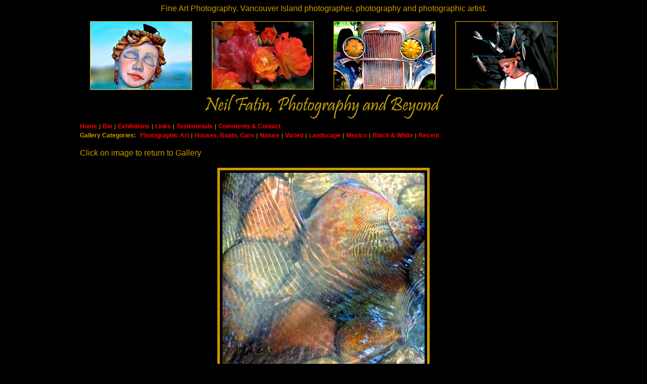

--- FILE ---
content_type: text/html
request_url: http://neilfatinphotoart.com/River_Garden.php
body_size: 2169
content:
<!DOCTYPE HTML PUBLIC "-//W3C//DTD HTML 4.01 Transitional//EN">
<html lang="en">
<head>
<title>River Garden</title>
		<meta http-equiv="Content-Type" content="text/html; charset=iso-8859-1">
		<meta name="description" content="Neil A. Fatin Photographic Art.">
		<meta name="keywords" content="Neil A. Fatin Photographic Art cowichan valley vancouver island duncan youbou directory bc canada">
		<meta name="robots" content="index,follow">
		<meta name="robots" content="all">
		<meta name="author" content="ron greenaway">
		<link rel="stylesheet" href="fatin.css" type="text/css">
		<script type="text/javascript" language="Javascript" src="fatin.js"></script>
		
</head>
<body>

<a name="top"></a>

	<script language="JavaScript" type="text/javascript"><!--

//script to protect images from theft

function click()

{if (event.button==2)

{

alert('Sorry, this function is not permitted.')

} 

}document.onmousedown=click

// --></script>




<!--open main_table-->





<table  align="center" cellpadding="0" cellspacing="0" width="980"  border="0" >

<tr>

	<td>


<table cellpadding="8" cellspacing="0" width="100%" class="main_table">

<tr>

	<td>

<p align="center">Fine Art Photography. Vancouver Island photographer, photography and photographic artist.</p>

<table border="0"  cellpadding="0" cellspacing="0"  width="100%" style="padding-bottom:6px;">

<tr valign="top">

<td width="25%" align="center" ><a href="Lady-La-Cruiz.php"><img src="images/thumbnails/Lady-La-Cruiz-PA_200x134.jpg" width="200" height="134" border="0" title="Phoebe's Phantasies" class="picborder" alt="Phoebe's Phantasies"></a></td>

<td  width="25%" align="center"><a href="LADYSMITH-BOUQUET.php"><img src="images/thumbnails/LADYSMITH-BOUQUET.jpg" width="200" height="133" border="0" title="Ladysmith Bouquet" class="picborder" alt="Ladysmith Bouquet"></a></td>

<td  width="25%" align="center"><a href="HALLOWEEN-HALOGENS.php"><img src="images/thumbnails/HALLOWEEN-HALOGENS.jpg" width="200" height="133" border="0" title="Halloween Halogens" class="picborder" alt="Halloween Halogens"></a></td>

<td  width="25%"  align="center"><a href="HUICHOL.php"><img src="images/thumbnails/HUICHOL.jpg" width="200" height="133" border="0" title="Huichol 1" alt="Huichol 1" class="picborder"></a></td>



</tr>

</table>









<table border="0" width="100%"  cellpadding="0" cellspacing="0" >

  <tr> 



	    <td><div align="center"><a href="index.php"><span style="color:#c0c0c0;font-size:20pt; font-weight:bold;"><img src="images/neil_fatin_header.jpg" width="486" height="56" hspace="0" vspace="0" border="0" title="Neil Fatin, Photography & Beyond" alt="Neil Fatin, Photography & Beyond"></span></a></div>



	

	<a href="index.php" class="navbar">Home</a> <span class="navbarspacer">|</span>  

	<a href="bio.php"  class="navbar">Bio</a> <span class="navbarspacer">|</span> 



	<a href="shows.php"  class="navbar">Exhibitions</a> <span class="navbarspacer">|</span>



	<a href="links.php"  class="navbar">Links</a> <span class="navbarspacer">|</span>

	<a href="testimonials.php"  class="navbar">Testimonials</a> <span class="navbarspacer">|</span>

    <a href="contact.php"  class="navbar">Comments &amp; Contact</a><br>

	<span style="font-size: 9pt;"><strong>Gallery Categories:</strong></span>&nbsp;

	<a href="photography_art.php"  class="navbar">Photographic Art</a> <span class="navbarspacer">|</span>

<a href="house_portraits.php"  class="navbar">Houses, Boats, Cars</a> <span class="navbarspacer">|</span>

	<a href="nature_photography.php"  class="navbar">Nature</a> <span class="navbarspacer">|</span> 

	<a href="varied_photography.php"  class="navbar">Varied</a> <span class="navbarspacer">|</span>

	<a href="landscape_photography.php"  class="navbar">Landscape</a> <span class="navbarspacer">|</span>

	<a href="mexico.php"  class="navbar">Mexico</a> <span class="navbarspacer">|</span>

	<a href="b_w_gallery.php"  class="navbar">Black &amp; White</a> <span class="navbarspacer">|</span>

	<a href="recent_art.php"  class="navbar">Recent</a> 

	

	</td>

  </tr>

</table>

  

  






<br>
Click on image to return to Gallery<br><br>
<table  border="0" align="center">
<tr>
	<td  align="center" class="outer_mat">
	

	
	
	
<table border="0" class="inner_mat">
<tr>
	<td   align="center" ><a href="javascript:history.go(-1)"><img src="images/Gallery3/River_Garden.jpg" width="400" height="600" border="0" title="River Garden" alt="River Garden"></a></td>
</tr>
</table>

	
	
	
	
	
	</td>
</tr>
<tr>
	<td align="center">River Garden<br><br>
		<div align="center"><br>
Available in multiple sizes framed or on canvas<br>in a range of prices<br><br>

 -  See <a href="contact.php#availability">Legend</a>
 </div>
<br><img src="images/red_dot.jpg" width="30" height="30" border="0" alt=""><br><br>
	</td>
</tr>
</table>

<br><br>






<!--Start of footer-->

<br>



<!--close main_table-->

</td>

</tr>

</table>

<br>

<table width="100%"   cellpadding="0" cellspacing="0" border="0">

<tr>

		<td align="center" valign="middle"  class="footer_table" >All photographs and digital images are the exclusive property of Neil A Fatin, photographer photography and photographic artist,<br>in  the Cowichan Valley on Vancouver Island in British Columbia, Canada.<br> 

Unless explicitly permitted by Neil A Fatin, you may not reproduce,<br>distribute, transmit or otherwise exploit the content in any way.</td>

	</tr>	

</table>


<table width="100%"   cellpadding="0" cellspacing="0" border="0">
	<tr>

		<td align="center" class="footer_table" style="padding-top:20px;">

Website by <a href="http://www.islandarts.ca" target="_blank"  class="navbar">Island Arts</a><br>



Updated June, 2018 - &nbsp;&nbsp;&nbsp;<a href="sitemap.html"   class="navbar">Site Map</a><br><br>



<script type="text/javascript">

var sc_project=6957275; 

var sc_invisible=0; 

var sc_security="30368cfc"; 

</script>



<script type="text/javascript"

src="http://www.statcounter.com/counter/counter.js"></script><noscript><div

class="statcounter"><a title="weebly reliable statistics"

href="http://statcounter.com/weebly/" target="_blank"><img

class="statcounter"

src="http://c.statcounter.com/6957275/0/30368cfc/0/"

alt="weebly reliable statistics" ></a></div></noscript>





</td>

	</tr>	

</table>





<!--close main table-->

<br><br>

</td>

</tr>

</table>




</body>
</html>


--- FILE ---
content_type: text/css
request_url: http://neilfatinphotoart.com/fatin.css
body_size: 482
content:
body { font-family : Verdana, Geneva, Arial, Helvetica, sans-serif; 
	 margin:0px;
	 	  font-size: 11pt; color:#CC9900; background:black;   }


h1{color:#b49e01;}
h2{font-size:13pt;   color:#CC9900;}
.main_table{ }
.header_table{ background-image : url(images/header_bg.jpg);}

.picborder{ border: solid thin #F9BB01;}

.nav{font-size : 8pt;	  font-weight : bold;}
.content_table{ background: black;}


.footer_table{ color: #CC9900;  font-size: 8pt; }




.inner_mat{ background:black;padding:2px; }
.outer_mat{ background:#CC9900;padding:5px;  }

.navbarspacer{font-size: 8pt; color:#F9BB01;}

.img_title{ color: white; font-size: 8pt;  }





a {font-size : 11pt;		  font-weight : bold;
			color: red; text-decoration : none;   
}
a:visited { font-size : 11pt;		  font-weight : bold;
			color: red;  text-decoration : none;
}
a:hover { font-size : 11pt;		  font-weight : bold;
			color:#C6CB8B; text-decoration : none;
}

a.menu2 {font-size : 11pt;		
			color: red; text-decoration : none;   
}
a:visited.menu2 { font-size : 11pt;	 
			color: red;  text-decoration : none;
}
a:hover.menu2 { font-size : 11pt;	
			color: #C6CB8B; text-decoration : none;
}

a.navbar {font-size : 9pt;		
			color: red; text-decoration : none;   
}
a:visited.navbar { font-size : 9pt;	 
			color: red;  text-decoration : none;
}
a:hover.navbar { font-size : 9pt;	
			color: #C6CB8B; text-decoration : none;
}




--- FILE ---
content_type: text/javascript
request_url: http://neilfatinphotoart.com/fatin.js
body_size: 161
content:
function newWindow2(newContent)
 {
  winContent = window.open(newContent, 'nextWin', 'left=255,top=29,width=500,height=600,  toolbar=no,scrollbars=yes, resizable=no') 
      
 }


